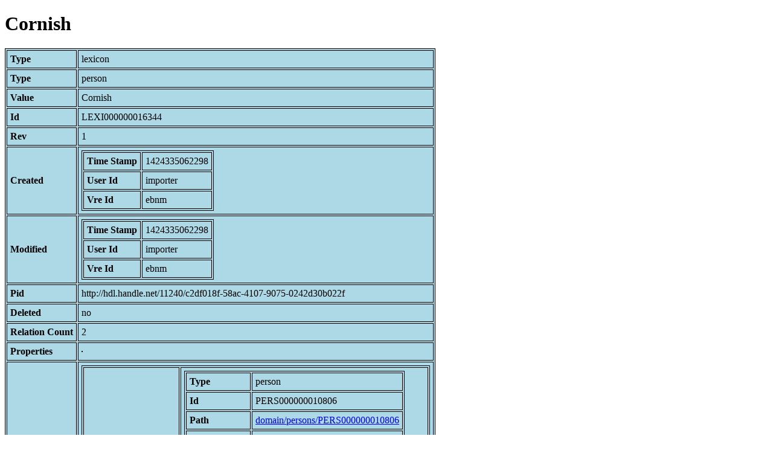

--- FILE ---
content_type: text/html; charset=UTF-8
request_url: https://bnm-i.huygens.knaw.nl/api/domain/lexicons/LEXI000000016344
body_size: 690
content:
<!DOCTYPE html>
<html>
<head>
<meta charset="UTF-8">
<link rel="stylesheet" type="text/css" href="https://bnm-i.huygens.knaw.nl/api/static/css/static-html.css"/>
<base href="https://bnm-i.huygens.knaw.nl/api/domain/">
<title>Cornish</title>
</head>
<body>
<h1>Cornish</h1><table>
<tr><th>Type</th><td>lexicon</td></tr>
<tr><th>Type</th><td>person</td></tr>
<tr><th>Value</th><td>Cornish</td></tr>
<tr><th>Id</th><td>LEXI000000016344</td></tr>
<tr><th>Rev</th><td>1</td></tr>
<tr><th>Created</th><td><table>
<tr><th>Time Stamp</th><td> 1424335062298</td></tr>
<tr><th>User Id</th><td>importer</td></tr>
<tr><th>Vre Id</th><td>ebnm</td></tr>
</table></td></tr>
<tr><th>Modified</th><td><table>
<tr><th>Time Stamp</th><td> 1424335062298</td></tr>
<tr><th>User Id</th><td>importer</td></tr>
<tr><th>Vre Id</th><td>ebnm</td></tr>
</table></td></tr>
<tr><th>Pid</th><td>http://hdl.handle.net/11240/c2df018f-58ac-4107-9075-0242d30b022f</td></tr>
<tr><th>Deleted</th><td>no</td></tr>
<tr><th>Relation Count</th><td> 2</td></tr>
<tr><th>Properties</th><td><table>
</table></td></tr>
<tr><th>Relations</th><td><table>
<tr><th>Lexicon  about  person</th><td><table>
<tr><th>Type</th><td>person</td></tr>
<tr><th>Id</th><td>PERS000000010806</td></tr>
<tr><th>Path</th><td><a href="persons/PERS000000010806">domain/persons/PERS000000010806</a></td></tr>
<tr><th>Display Name</th><td>Cornish</td></tr>
<tr><th>Relation Id</th><td>RELA000000137005</td></tr>
<tr><th>Accepted</th><td>yes</td></tr>
<tr><th>Rev</th><td> 1</td></tr>
</table>
</td></tr>
<tr><th>Is  owned  by</th><td><table>
<tr><th>Type</th><td>tekstdrager</td></tr>
<tr><th>Id</th><td>TDRA000000008823</td></tr>
<tr><th>Path</th><td><a href="tekstdragers/TDRA000000008823">domain/tekstdragers/TDRA000000008823</a></td></tr>
<tr><th>Display Name</th><td>LONDEN, BL : Add. 8161</td></tr>
<tr><th>Relation Id</th><td>RELA000000137006</td></tr>
<tr><th>Accepted</th><td>yes</td></tr>
<tr><th>Rev</th><td> 1</td></tr>
</table>
</td></tr>
</table></td></tr>
<tr><th>Variation Refs</th><td><a href="lexicons/LEXI000000016344">lexicons</a><br/><a href="ebnmlexicons/LEXI000000016344">ebnmlexicons</a><br/></td></tr>
</table>
</body>
</html>
